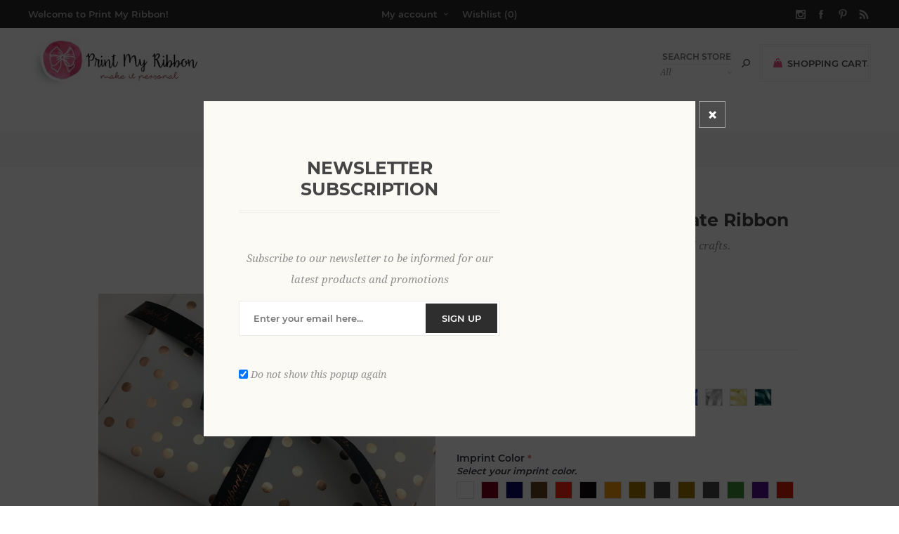

--- FILE ---
content_type: text/html; charset=utf-8
request_url: http://www.printmyribbon.com/916-x-100-yds-satin-acetate-ribbon
body_size: 18672
content:
<!DOCTYPE html><html lang=en class=html-product-details-page><head><title>9/16&quot; x 100 yds Satin Acetate Ribbon</title><meta charset=UTF-8><meta name=description content="Print My Ribbon offers personalized ribbons to make any occasion or event personal. Custom ribbon is the perfect solution when wrapping gifts, decorating an event or putting together those birthday and wedding favors. All of our custom printed ribbon can be customized and ordered online."><meta name=keywords content="customized ribbon,personalized ribbon,ribbon,custom ribbon,print my ribbon,ribbon,grosgrain ribbon,sheer ribbon,double satin ribbon,satin ribbon,metallic edge ribbon,garbo ribbon,lace,company ribbon,event ribbon,wedding ribbon,special occasion ribbon,company ribbon,corporate ribbon,gift ribbon,gift basket ribbon,colored ribbon"><meta name=generator content=nopCommerce><meta name=viewport content="width=device-width, initial-scale=1"><link href="https://fonts.googleapis.com/css?family=Noto+Sans:400,700&amp;display=swap" rel=stylesheet><meta name=p:domain_verify content=4049ad334c074b81b8648ef6ab26a121><script>(function(n,t,i,r,u){n[r]=n[r]||[];n[r].push({"gtm.start":(new Date).getTime(),event:"gtm.js"});var e=t.getElementsByTagName(i)[0],f=t.createElement(i),o=r!="dataLayer"?"&l="+r:"";f.async=!0;f.src="https://www.googletagmanager.com/gtm.js?id="+u+o;e.parentNode.insertBefore(f,e)})(window,document,"script","dataLayer","GTM-PWBM8XV")</script><noscript><iframe src="https://www.googletagmanager.com/ns.html?id=GTM-PWBM8XV" height=0 width=0 style=display:none;visibility:hidden></iframe></noscript><script async src="https://www.googletagmanager.com/gtag/js?id=G-8N9Q3MHDE5"></script><script>function gtag(){dataLayer.push(arguments)}window.dataLayer=window.dataLayer||[];gtag("js",new Date);gtag("config","G-8N9Q3MHDE5")</script><meta property=og:type content=product><meta property=og:title content="9/16&#34; x 100 yds Satin Acetate Ribbon"><meta property=og:description content=""><meta property=og:image content=http://www.printmyribbon.com/images/thumbs/0000742_916-x-100-yds-satin-acetate-ribbon_600.jpeg><meta property=og:image:url content=http://www.printmyribbon.com/images/thumbs/0000742_916-x-100-yds-satin-acetate-ribbon_600.jpeg><meta property=og:url content=http://www.printmyribbon.com/916-x-100-yds-satin-acetate-ribbon><meta property=og:site_name content="Print My Ribbon"><script async src="https://www.googletagmanager.com/gtag/js?id=UA-66682528-3"></script><script>function gtag(){dataLayer.push(arguments)}window.dataLayer=window.dataLayer||[];gtag("js",new Date);gtag("config","UA-66682528-3")</script><link href=/bundles/xsv9dttpoidjwepncafjznijbsqj4i3uri_vfrxaaau.min.css rel=stylesheet><link rel=canonical href=http://www.printmyribbon.com/916-x-100-yds-satin-acetate-ribbon><body class="product-details-page-body notAndroid23 with-picture-thumbs"><div class=loader-overlay><div class=loader></div></div><div class=ajax-loading-block-window style=display:none></div><div id=dialog-notifications-success title=Notification style=display:none></div><div id=dialog-notifications-error title=Error style=display:none></div><div id=dialog-notifications-warning title=Warning style=display:none></div><div id=bar-notification class=bar-notification-container data-close=Close></div><div id=address-validation-modal class=address-validation-hidden></div><!--[if lt IE 9]><div style=clear:both;height:59px;text-align:center;position:relative><a href=http://www.microsoft.com/windows/internet-explorer/default.aspx target=_blank> <img src=/Themes/Uptown/Content/img/ie_warning.jpg height=42 width=820 alt="You are using an outdated browser. For a faster, safer browsing experience, upgrade for free today."> </a></div><![endif]--><div class="master-wrapper-page items-per-row-four two-columns"><div class=overlayOffCanvas></div><div class="header header-1"><div class=header-upper><div class=header-centering><div class=header-welcome-message>Welcome to Print My Ribbon!</div><ul class=header-social-icons><li><a target=_blank class=instagram href="https://www.instagram.com/print_my_ribbon/"></a><li><a target=_blank class=facebook href=https://www.facebook.com/PrintMyRibbon></a><li><a target=_blank class=pinterest href="https://www.pinterest.com/printmyribbons/"></a><li><a class=rss target=_blank href=/news/rss/1></a></ul><div class=header-upper-centering><div class=header-links-selectors-wrapper><div class=header-links-wrapper><div class=header-links><div class=my-account-dropdown-wrapper><a href=/login class="my-account-opener login-link">My account</a><div class=my-account-dropdown><ul><li><a href="/login?returnUrl=%2F916-x-100-yds-satin-acetate-ribbon" class=ico-login>Log in</a><li><a href="/register?returnUrl=%2F916-x-100-yds-satin-acetate-ribbon" class=ico-register>Create Account</a></ul></div></div><a href=/wishlist class=ico-wishlist> <span class=wishlist-label>Wishlist</span> <span class=wishlist-qty>(0)</span> </a></div></div><div class=header-selectors-wrapper></div></div></div></div></div><div class=header-lower><div class=header-centering><div class=header-logo><a href="/" class=logo> <img alt="Print My Ribbon" title="Print My Ribbon" src=http://www.printmyribbon.com/images/thumbs/0000533.jpeg></a></div><div class=header-cart-search-wrapper><div class=cart-wrapper id=flyout-cart data-removeitemfromcarturl=/UptownTheme/RemoveItemFromCart data-flyoutcarturl=/UptownTheme/FlyoutShoppingCart><div id=topcartlink><a href=/cart class=ico-cart> <span class=cart-label>Shopping cart</span> <span class=cart-qty>(0)</span> </a> <a href=/cart title=$0.00 class=ico-cart-total> <span class=cart-total>Sub-Total: <strong>$0.00</strong></span> </a></div><div class=flyout-cart><div class=mini-shopping-cart><div class=count><div class=no-items-message>You have no items in your shopping cart.</div></div></div></div></div><div class="search-box store-search-box"><form method=get id=small-search-box-form action=/search><input type=text class=search-box-text id=small-searchterms autocomplete=off name=q placeholder="Search store" aria-label="Search store"> <select class=search-box-select id=instant-search-categories><option value=0>All<option value=1>By Style<option value=103>By Size<option value=16>By Color<option value=20>Ribbon Ideas</select> <input type=hidden class=instantSearchResourceElement data-highlightfirstfoundelement=true data-minkeywordlength=3 data-defaultproductsortoption=0 data-instantsearchurl=/instantSearchFor data-searchpageurl=/search data-searchinproductdescriptions=true data-numberofvisibleproducts=5> <input type=submit class="button-1 search-box-button" value=Search></form></div></div><div class=header-menu-wrapper><div class=header-menu><div class=close-menu><span>Close</span></div><ul class=top-menu><li><a class=with-subcategories href=/ribbon-customization-by-style>By Style</a><div class=plus-button></div><div class=sublist-wrap><ul class=sublist><li class=back-button><span>Back</span><li><a href=/style-double-face-satin-ribbon>Double Face Satin Ribbon</a><li><a href=/style-grosgrain-ribbon>Grosgrain Ribbon</a><li><a href=/style-satin-acetate-ribbon>Satin Acetate Ribbon</a><li><a href=/style-wired-edge-ribbon>Wire Edge Ribbon</a><li><a href=/style-metallic-edge-satin-ribbon>Metallic Edge Satin Ribbon</a><li><a href=/style-sheer-edge-garbo-ribbon>Sheer Edge Garbo Ribbon</a><li><a href=/style-picot-edge-satin-ribbon>Picot Edge Satin Ribbon</a></ul></div><li><a class=with-subcategories href=/by-custom-ribbon-size>By Size</a><div class=plus-button></div><div class=sublist-wrap><ul class=sublist><li class=back-button><span>Back</span><li><a href=/38-x-100-yds>3/8&quot; x 100 yds</a><li><a href=/34-x-100yds>3/4&quot; x 100 yds</a><li><a href=/916-x-100-yds>9/16&quot; x 100 yds</a><li><a href=/1-516-x-100-yds>1 5/16&quot; x 100 yds</a><li><a href=/58-x-100-yds>5/8&quot; x 100 yds</a><li><a href=/78-x-100-yds>7/8&quot; x 100 yds</a><li><a href=/1-12x-50-yds>1 1/2&quot;x 50 yds</a><li><a href=/2-14x-50-yds>2 1/4&quot;x 50 yds</a><li><a href=/2-12-x-50-yds>2 1/2&quot; x 50 yds</a></ul></div><li><a class=with-subcategories href=/by-color>By Color</a><div class=plus-button></div><div class=sublist-wrap><ul class=sublist><li class=back-button><span>Back</span><li><a class=with-subcategories href=/black-ribbons>Black Ribbon</a><div class=plus-button></div><div class=sublist-wrap><ul class=sublist><li class=back-button><span>Back</span><li><a href=/black-grosgrain-ribbon>Black Grosgrain Ribbon</a><li><a href=/black-satin-acetate-ribbon>Black Satin Acetate Ribbon</a><li><a href=/black-sheer-edge-garbo-ribbon>Black Sheer Edge Garbo Ribbon</a><li><a href=/black-double-face-satin-ribbon>Black Double Face Satin Ribbon</a><li><a href=/black-wired-edge-ribbon>Black Wired Edge Ribbon</a></ul></div><li><a class=with-subcategories href=/blue-ribbon>Blue Ribbon</a><div class=plus-button></div><div class=sublist-wrap><ul class=sublist><li class=back-button><span>Back</span><li><a href=/blue-double-face-satin-ribbon>Blue Double Face Satin Ribbon</a><li><a href=/blue-grosgain-ribbon>Blue Grosgrain Ribbon</a><li><a href=/blue-satin-acetate-ribbon>Blue Satin Acetate Ribbon</a><li><a href=/blue-picot-edge-satin-ribbons>Blue Picot Edge Satin Ribbon</a><li><a href=/blue-sheer-edge-garbo-ribbon>Blue Sheer Edge Garbo Ribbon</a><li><a href=/blue-wired-edge-ribbon>Blue Wired Edge Ribbon</a></ul></div><li><a class=with-subcategories href=/blue-green-ribbons>Blue-Green Ribbon</a><div class=plus-button></div><div class=sublist-wrap><ul class=sublist><li class=back-button><span>Back</span><li><a href=/blue-green-double-face-satin-blue-ribbon>Blue-Green Double Face Satin Ribbon</a><li><a href=/blue-green-grosgrain-ribbon>Blue-Green Grosgrain Ribbon</a><li><a href=/satin-acetate-blue-green>Blue-Green Satin Acetate Ribbon</a></ul></div><li><a class=with-subcategories href=/brown-ribbons>Brown Ribbon</a><div class=plus-button></div><div class=sublist-wrap><ul class=sublist><li class=back-button><span>Back</span><li><a href=/brown-double-face-satin-ribbon>Brown Double Face Satin Ribbon</a><li><a href=/brown-grosgrain-ribbon>Brown Grosgrain Ribbon</a><li><a href=/brown-sheer-edge-garbo-ribbon>Brown Sheer Edge Garbo Ribbon</a></ul></div><li><a class=with-subcategories href=/gray-ribbons>Gray Ribbon</a><div class=plus-button></div><div class=sublist-wrap><ul class=sublist><li class=back-button><span>Back</span><li><a href=/gray-grosgrain-ribbon>Gray Grosgrain Ribbon</a><li><a href=/gray-satin-acetate-ribbon>Gray Satin Acetate Ribbon</a></ul></div><li><a class=with-subcategories href=/green-ribbons>Green Ribbon</a><div class=plus-button></div><div class=sublist-wrap><ul class=sublist><li class=back-button><span>Back</span><li><a href=/green-double-face-satin-ribbon>Green Double Face Satin Ribbon</a><li><a href=/green-grosgrain-ribbon>Green Grosgrain Ribbon</a><li><a href=/green-metallic-edge-satin-ribbon>Green Metallic Edge Satin Ribbon</a><li><a href=/green-picot-edge-satin-ribbon>Green Picot Edge Satin Ribbon</a><li><a href=/green-satin-acetate-ribbon>Green Satin Acetate Ribbon</a><li><a href=/green-sheer-edge-garbo-ribbon>Green Sheer Edge Garbo Ribbon</a></ul></div><li><a class=with-subcategories href=/metallic-ribbons>Metallic Ribbon</a><div class=plus-button></div><div class=sublist-wrap><ul class=sublist><li class=back-button><span>Back</span><li><a href=/metallic-double-face-satin-ribbon>Metallic Double Face Satin Ribbon</a><li><a href=/metallic-grosgrain-ribbon>Metallic Grosgrain Ribbon</a><li><a href=/metallic-edge-satin-ribbons>Metallic Edge Satin Ribbon</a><li><a href=/metallic-picot-edge-satin-ribbon>Metallic Picot Edge Satin Ribbon</a><li><a href=/metallic-satin-acetate-ribbon>Metallic Satin Acetate Ribbon</a></ul></div><li><a class=with-subcategories href=/off-white-ribbons>Off-White Ribbon</a><div class=plus-button></div><div class=sublist-wrap><ul class=sublist><li class=back-button><span>Back</span><li><a href=/off-white-double-face-satin-ribbon>Off-White Double Face Satin Ribbon</a><li><a href=/off-white-grosgrain-ribbon>Off-White Grosgrain Ribbon</a><li><a href=/off-white-metallic-edge-satin-ribbon>Off-White Metallic Edge Satin Ribbon</a><li><a href=/off-white-picot-edge-satin-ribbon>Off-White Picot Edge Satin Ribbon</a><li><a href=/off-white-satin-acetate-ribbon>Off-White Satin Acetate Ribbon</a><li><a href=/off-white-sheer-edge-garbo-ribbon>Off-White Sheer Edge Garbo Ribbon</a></ul></div><li><a class=with-subcategories href=/orange-ribbons>Orange Ribbon</a><div class=plus-button></div><div class=sublist-wrap><ul class=sublist><li class=back-button><span>Back</span><li><a href=/orange-double-face-satin-ribbon>Orange Double Face Satin Ribbon</a><li><a href=/orange-grosgrain-ribbon>Orange Grosgrain Ribbon</a><li><a href=/orange-sheer-edge-garbo-ribbon>Orange Sheer Edge Garbo Ribbon</a><li><a href=/orange-wired-edge-ribbon>Orange Wired Edge Ribbon</a></ul></div><li><a class=with-subcategories href=/pink-ribbon>Pink Ribbon</a><div class=plus-button></div><div class=sublist-wrap><ul class=sublist><li class=back-button><span>Back</span><li><a href=/pink-double-face-satin-ribbons>Pink Double Face Satin Ribbon</a><li><a href=/pink-grosgrain-ribbon>Pink Grosgrain Ribbon</a><li><a href=/pink-metallic-edge-satin-ribbon>Pink Metallic Edge Satin Ribbon</a><li><a href=/pink-picot-edge-satin-ribbon>Pink Picot Edge Satin Ribbon</a><li><a href=/pink-satin-acetate-ribbon>Pink Satin Acetate Ribbon</a><li><a href=/pink-sheer-edge-garbo-ribbon>Pink Sheer Edge Garbo Ribbon</a><li><a href=/pink-wired-edge-ribbon>Pink Wired Edge Ribbon</a></ul></div><li><a class=with-subcategories href=/purple-ribbons>Purple Ribbon</a><div class=plus-button></div><div class=sublist-wrap><ul class=sublist><li class=back-button><span>Back</span><li><a href=/purple-double-face-satin-ribbon>Purple Double Face Satin Ribbon</a><li><a href=/purple-grosgrain-ribbon>Purple Grosgrain Ribbon</a><li><a href=/purple-metallic-edge-satin-ribbon>Purple Metallic Edge Satin Ribbon</a><li><a href=/purple-picot-edge-satin-ribbon>Purple Picot Edge Satin Ribbon</a><li><a href=/purple-satin-acetate-ribbon>Purple Satin Acetate Ribbon</a><li><a href=/purple-sheer-edge-garbo-ribbon>Purple Sheer Edge Garbo Ribbon</a><li><a href=/purple-wired-edge-ribbon>Purple Wired Edge Ribbon</a></ul></div><li><a class=with-subcategories href=/red-ribbon>Red Ribbon</a><div class=plus-button></div><div class=sublist-wrap><ul class=sublist><li class=back-button><span>Back</span><li><a href=/red-double-face-satin-ribbon>Red Double Face Satin Ribbon</a><li><a href=/red-grosgrain-ribbon>Red Grosgrain Ribbon</a><li><a href=/red-metallic-edge-satin-ribbon>Red Metallic Edge Satin Ribbon</a><li><a href=/red-picot-edge-satin-ribbon>Red Picot Edge Satin Ribbon</a><li><a href=/red-satin-acetate-ribbon>Red Satin Acetate Ribbon</a><li><a href=/red-sheer-edge-garbo-ribbon>Red Sheer Edge Garbo Ribbon</a><li><a href=/red-wired-edge-ribbon>Red Wired Edge Ribbon</a></ul></div><li><a class=with-subcategories href=/white-ribbons>White Ribbon</a><div class=plus-button></div><div class=sublist-wrap><ul class=sublist><li class=back-button><span>Back</span><li><a href=/white-metallic-edge-satin-ribbon>White Metallic Edge Satin Ribbon</a><li><a href=/white-double-face-satin-ribbons>White Double Face Satin Ribbon</a><li><a href=/white-grosgrain-ribbon>White Grosgrain Ribbon</a><li><a href=/white-picot-edge-satin-ribbon>White Picot Edge Satin Ribbon</a><li><a href=/white-satin-acetate-ribbon>White Satin Acetate Ribbon</a><li><a href=/white-sheer-edge-garbo-ribbon>White Sheer Edge Garbo Ribbon</a></ul></div><li><a class=with-subcategories href=/yellow-ribbons>Yellow Ribbon</a><div class=plus-button></div><div class=sublist-wrap><ul class=sublist><li class=back-button><span>Back</span><li><a href=/yellow-satin-acetate-ribbon>Yellow Satin Acetate Ribbon</a><li><a href=/yellow-wired-edge-ribbon>Yellow Wired Edge Ribbon</a></ul></div></ul></div><li><a class=with-subcategories href=/personalize-ribbons-ideas>Ribbon Ideas</a><div class=plus-button></div><div class=sublist-wrap><ul class=sublist><li class=back-button><span>Back</span><li><a href=/ideas-corporate-events>Corporate Events</a><li><a href=/ideas-event-planning>Event Planning</a><li><a href=/ideas-wedding-ribbon>Personalized Wedding Ribbons</a><li><a href=/ideas-holiday-ribbon>Holidays</a><li><a href=/bow-tying>How To Tie a Bow with Ribbons</a><li><a href=/ideas-crafts-and-home>Crafts &amp; Home</a><li><a href=/product-marketing>Product Marketing</a><li><a href=/floral-applications>Floral Ribbon Applications</a><li><a href=/everyday-fun>Everyday Fun</a><li><a href=/how-to-articles>How-To</a></ul></div></ul><ul class=header-social-icons><li><a target=_blank class=instagram href="https://www.instagram.com/print_my_ribbon/"></a><li><a target=_blank class=facebook href=https://www.facebook.com/PrintMyRibbon></a><li><a target=_blank class=pinterest href="https://www.pinterest.com/printmyribbons/"></a><li><a class=rss target=_blank href=/news/rss/1></a></ul></div></div></div></div></div><div class=responsive-nav-wrapper-parent><div class=responsive-nav-wrapper><div class=menu-title><span>Menu</span></div><div class=personal-button id=header-links-opener><span>Personal menu</span></div><div class=account-links id=account-links><span>My account</span></div><div class=filters-button><span>Filters</span></div><div class=search-wrap><span>Search</span></div></div></div><div class=main-slider-wrapper></div><div class=breadcrumb><ul itemscope itemtype=http://schema.org/BreadcrumbList><li><span> <a href="/"> <span>Home</span> </a> </span> <span class=delimiter>/</span><li itemprop=itemListElement itemscope itemtype=http://schema.org/ListItem><a href=/by-custom-ribbon-size itemprop=item> <span itemprop=name>By Size</span> </a> <span class=delimiter>/</span><meta itemprop=position content=1><li itemprop=itemListElement itemscope itemtype=http://schema.org/ListItem><a href=/916-x-100-yds itemprop=item> <span itemprop=name>9/16&quot; x 100 yds</span> </a> <span class=delimiter>/</span><meta itemprop=position content=2><li itemprop=itemListElement itemscope itemtype=http://schema.org/ListItem><strong class=current-item itemprop=name>9/16&quot; x 100 yds Satin Acetate Ribbon</strong> <span itemprop=item itemscope itemtype=http://schema.org/Thing id=/916-x-100-yds-satin-acetate-ribbon> </span><meta itemprop=position content=3></ul></div><div class=master-wrapper-content><div id=product-ribbon-info data-productid=132 data-productboxselector=".product-item, .item-holder" data-productboxpicturecontainerselector=".picture, .item-picture" data-productpagepicturesparentcontainerselector=.product-essential data-productpagebugpicturecontainerselector=.picture data-retrieveproductribbonsurl=/RetrieveProductRibbons></div><div class=master-column-wrapper><div class=center-1><div class="page product-details-page"><div class=page-body><form method=post id=product-details-form action=/916-x-100-yds-satin-acetate-ribbon><div itemscope itemtype=http://schema.org/Product><meta itemprop=name content="9/16&#34; x 100 yds Satin Acetate Ribbon"><meta itemprop=sku><meta itemprop=gtin><meta itemprop=mpn><meta itemprop=description content="&lt;ul style=&#34;list-style-type: disc;margin-left:25px;&#34;>
&lt;li>Great For: gift packaging, scrapbooking, and crafts.&lt;/li>
&lt;li>Materials: satin acetate.&lt;/li>
&lt;li>Note: ribbons are printed on 1 side only.&lt;/li>
&lt;li>Add a logo for FREE!&lt;/li>
&lt;/ul>"><meta itemprop=image content=http://www.printmyribbon.com/images/thumbs/0000742_916-x-100-yds-satin-acetate-ribbon_600.jpeg><div itemprop=offers itemscope itemtype=http://schema.org/Offer><meta itemprop=url content=http://www.printmyribbon.com/916-x-100-yds-satin-acetate-ribbon><meta itemprop=price content=102.95><meta itemprop=priceCurrency content=USD><meta itemprop=priceValidUntil></div><div itemprop=review itemscope itemtype=http://schema.org/Review><meta itemprop=author content=ALL><meta itemprop=url content=/productreviews/132></div></div><div data-productid=132><div class=product-essential data-ribbon-size-attribute-id=450 data-ribbon-length-attribute-id=454 data-ribbon-item-number-prefix-attribute-id=455><input type=hidden class=cloudZoomAdjustPictureOnProductAttributeValueChange data-productid=132 data-isintegratedbywidget=true> <input type=hidden class=cloudZoomEnableClickToZoom><div class="gallery sevenspikes-cloudzoom-gallery"><div class=picture-wrapper><div class=picture id=sevenspikes-cloud-zoom data-zoomwindowelementid="" data-selectoroftheparentelementofthecloudzoomwindow="" data-defaultimagecontainerselector=".product-essential .gallery" data-zoom-window-width=360 data-zoom-window-height=360><a href=http://www.printmyribbon.com/images/thumbs/0000742_916-x-100-yds-satin-acetate-ribbon.jpeg data-full-image-url=http://www.printmyribbon.com/images/thumbs/0000742_916-x-100-yds-satin-acetate-ribbon.jpeg class="cloud-zoom picture-link" id=zoom1> <img src=http://www.printmyribbon.com/images/thumbs/0000742_916-x-100-yds-satin-acetate-ribbon_600.jpeg alt="9/16&#34; x 100 yds Satin Acetate Ribbon" class=cloudzoom id=cloudZoomImage itemprop=image data-cloudzoom="appendSelector: '.picture-wrapper', zoomOffsetX: 0, zoomOffsetY: 0, autoInside: 850, tintOpacity: 0, zoomWidth: 360, zoomHeight: 360, easing: 3, touchStartDelay: true, zoomFlyOut: false, disableZoom: 'auto'" title="9/16&#34; x 100 yds Satin Acetate Ribbon"> </a></div></div></div><div class=overview><div class=product-name><h1>9/16&quot; x 100 yds Satin Acetate Ribbon</h1></div><div class=additional-details></div><div class=short-description><ul style=list-style-type:disc;margin-left:25px><li>Great For: gift packaging, scrapbooking, and crafts.<li>Materials: satin acetate.<li>Note: ribbons are printed on 1 side only.<li>Add a logo for FREE!</ul></div><div class=prices-stock-wrapper><div class=prices><div class=product-price><span id=price-value-132 class=price-value-132> $102.95 </span></div></div></div><div class=attributes><dl><dt id=product_attribute_label_450><label class=text-prompt> Ribbon Size </label> <span class=required>*</span><dd id=product_attribute_input_450><select name=product_attribute_450 id=product_attribute_450><option value=4393>9/16</select><dt id=product_attribute_label_454><label class=text-prompt> Ribbon Length </label> <span class=required>*</span><dd id=product_attribute_input_454><select name=product_attribute_454 id=product_attribute_454><option value=4460>100</select><dt id=product_attribute_label_455><label class=text-prompt> RibbonItemNumberPrefix </label> <span class=required>*</span><dd id=product_attribute_input_455><select name=product_attribute_455 id=product_attribute_455><option value=4461>SA</select><dt id=product_attribute_label_451><label class=text-prompt> Ribbon Color </label> <span class=required>*</span><div class=attribute-description><p class=attDesc>Select your ribbon color.</div><dd id=product_attribute_input_451><ul class="option-list attribute-squares image-squares" id=image-squares-451><li class=selected-value><label for=product_attribute_451_4394> <span class=attribute-square-container> <span class=attribute-square style="background:url('http://www.printmyribbon.com/images/thumbs/0000954_32.jpeg') 50% 50% no-repeat">&nbsp;</span> </span> <input id=product_attribute_451_4394 type=radio name=product_attribute_451 value=4394 checked> </label><div class=tooltip-container><div class=tooltip-header>Azalea</div><div class=tooltip-body><img src=http://www.printmyribbon.com/images/thumbs/0000954.jpeg alt=Azalea></div></div><li><label for=product_attribute_451_4395> <span class=attribute-square-container> <span class=attribute-square style="background:url('http://www.printmyribbon.com/images/thumbs/0000955_32.jpeg') 50% 50% no-repeat">&nbsp;</span> </span> <input id=product_attribute_451_4395 type=radio name=product_attribute_451 value=4395> </label><div class=tooltip-container><div class=tooltip-header>Burgundy</div><div class=tooltip-body><img src=http://www.printmyribbon.com/images/thumbs/0000955.jpeg alt=Burgundy></div></div><li><label for=product_attribute_451_4396> <span class=attribute-square-container> <span class=attribute-square style="background:url('http://www.printmyribbon.com/images/thumbs/0000956_32.jpeg') 50% 50% no-repeat">&nbsp;</span> </span> <input id=product_attribute_451_4396 type=radio name=product_attribute_451 value=4396> </label><div class=tooltip-container><div class=tooltip-header>Fuchsia</div><div class=tooltip-body><img src=http://www.printmyribbon.com/images/thumbs/0000956.jpeg alt=Fuchsia></div></div><li><label for=product_attribute_451_4397> <span class=attribute-square-container> <span class=attribute-square style="background:url('http://www.printmyribbon.com/images/thumbs/0000957_32.jpeg') 50% 50% no-repeat">&nbsp;</span> </span> <input id=product_attribute_451_4397 type=radio name=product_attribute_451 value=4397> </label><div class=tooltip-container><div class=tooltip-header>Holiday Red</div><div class=tooltip-body><img src=http://www.printmyribbon.com/images/thumbs/0000957.jpeg alt="Holiday Red"></div></div><li><label for=product_attribute_451_4398> <span class=attribute-square-container> <span class=attribute-square style="background:url('http://www.printmyribbon.com/images/thumbs/0000958_32.jpeg') 50% 50% no-repeat">&nbsp;</span> </span> <input id=product_attribute_451_4398 type=radio name=product_attribute_451 value=4398> </label><div class=tooltip-container><div class=tooltip-header>Ivory</div><div class=tooltip-body><img src=http://www.printmyribbon.com/images/thumbs/0000958.jpeg alt=Ivory></div></div><li><label for=product_attribute_451_4399> <span class=attribute-square-container> <span class=attribute-square style="background:url('http://www.printmyribbon.com/images/thumbs/0000959_32.jpeg') 50% 50% no-repeat">&nbsp;</span> </span> <input id=product_attribute_451_4399 type=radio name=product_attribute_451 value=4399> </label><div class=tooltip-container><div class=tooltip-header>Magenta</div><div class=tooltip-body><img src=http://www.printmyribbon.com/images/thumbs/0000959.jpeg alt=Magenta></div></div><li><label for=product_attribute_451_4400> <span class=attribute-square-container> <span class=attribute-square style="background:url('http://www.printmyribbon.com/images/thumbs/0000960_32.jpeg') 50% 50% no-repeat">&nbsp;</span> </span> <input id=product_attribute_451_4400 type=radio name=product_attribute_451 value=4400> </label><div class=tooltip-container><div class=tooltip-header>Mint</div><div class=tooltip-body><img src=http://www.printmyribbon.com/images/thumbs/0000960.jpeg alt=Mint></div></div><li><label for=product_attribute_451_4401> <span class=attribute-square-container> <span class=attribute-square style="background:url('http://www.printmyribbon.com/images/thumbs/0000961_32.jpeg') 50% 50% no-repeat">&nbsp;</span> </span> <input id=product_attribute_451_4401 type=radio name=product_attribute_451 value=4401> </label><div class=tooltip-container><div class=tooltip-header>Navy</div><div class=tooltip-body><img src=http://www.printmyribbon.com/images/thumbs/0000961.jpeg alt=Navy></div></div><li><label for=product_attribute_451_4402> <span class=attribute-square-container> <span class=attribute-square style="background:url('http://www.printmyribbon.com/images/thumbs/0000962_32.jpeg') 50% 50% no-repeat">&nbsp;</span> </span> <input id=product_attribute_451_4402 type=radio name=product_attribute_451 value=4402> </label><div class=tooltip-container><div class=tooltip-header>Purple</div><div class=tooltip-body><img src=http://www.printmyribbon.com/images/thumbs/0000962.jpeg alt=Purple></div></div><li><label for=product_attribute_451_4403> <span class=attribute-square-container> <span class=attribute-square style="background:url('http://www.printmyribbon.com/images/thumbs/0000963_32.jpeg') 50% 50% no-repeat">&nbsp;</span> </span> <input id=product_attribute_451_4403 type=radio name=product_attribute_451 value=4403> </label><div class=tooltip-container><div class=tooltip-header>Royal Blue</div><div class=tooltip-body><img src=http://www.printmyribbon.com/images/thumbs/0000963.jpeg alt="Royal Blue"></div></div><li><label for=product_attribute_451_4404> <span class=attribute-square-container> <span class=attribute-square style="background:url('http://www.printmyribbon.com/images/thumbs/0000964_32.jpeg') 50% 50% no-repeat">&nbsp;</span> </span> <input id=product_attribute_451_4404 type=radio name=product_attribute_451 value=4404> </label><div class=tooltip-container><div class=tooltip-header>Silver Gray</div><div class=tooltip-body><img src=http://www.printmyribbon.com/images/thumbs/0000964.jpeg alt="Silver Gray"></div></div><li><label for=product_attribute_451_4405> <span class=attribute-square-container> <span class=attribute-square style="background:url('http://www.printmyribbon.com/images/thumbs/0000965_32.jpeg') 50% 50% no-repeat">&nbsp;</span> </span> <input id=product_attribute_451_4405 type=radio name=product_attribute_451 value=4405> </label><div class=tooltip-container><div class=tooltip-header>Yellow</div><div class=tooltip-body><img src=http://www.printmyribbon.com/images/thumbs/0000965.jpeg alt=Yellow></div></div><li><label for=product_attribute_451_4407> <span class=attribute-square-container> <span class=attribute-square style="background:url('http://www.printmyribbon.com/images/thumbs/0000967_32.jpeg') 50% 50% no-repeat">&nbsp;</span> </span> <input id=product_attribute_451_4407 type=radio name=product_attribute_451 value=4407> </label><div class=tooltip-container><div class=tooltip-header>Teal</div><div class=tooltip-body><img src=http://www.printmyribbon.com/images/thumbs/0000967.jpeg alt=Teal></div></div><li><label for=product_attribute_451_4408> <span class=attribute-square-container> <span class=attribute-square style="background:url('http://www.printmyribbon.com/images/thumbs/0000968_32.jpeg') 50% 50% no-repeat">&nbsp;</span> </span> <input id=product_attribute_451_4408 type=radio name=product_attribute_451 value=4408> </label><div class=tooltip-container><div class=tooltip-header>White</div><div class=tooltip-body><img src=http://www.printmyribbon.com/images/thumbs/0000968.jpeg alt=White></div></div><li><label for=product_attribute_451_4409> <span class=attribute-square-container> <span class=attribute-square style="background:url('http://www.printmyribbon.com/images/thumbs/0000969_32.jpeg') 50% 50% no-repeat">&nbsp;</span> </span> <input id=product_attribute_451_4409 type=radio name=product_attribute_451 value=4409> </label><div class=tooltip-container><div class=tooltip-header>Holiday Green</div><div class=tooltip-body><img src=http://www.printmyribbon.com/images/thumbs/0000969.jpeg alt="Holiday Green"></div></div><li><label for=product_attribute_451_4410> <span class=attribute-square-container> <span class=attribute-square style="background:url('http://www.printmyribbon.com/images/thumbs/0000970_32.jpeg') 50% 50% no-repeat">&nbsp;</span> </span> <input id=product_attribute_451_4410 type=radio name=product_attribute_451 value=4410> </label><div class=tooltip-container><div class=tooltip-header>Black</div><div class=tooltip-body><img src=http://www.printmyribbon.com/images/thumbs/0000970.jpeg alt=Black></div></div></ul><dt id=product_attribute_label_452><label class=text-prompt> Imprint Color </label> <span class=required>*</span><div class=attribute-description><p class=attDesc>Select your imprint color.</div><dd id=product_attribute_input_452><ul class="option-list attribute-squares color-squares" id=color-squares-452><li><label for=product_attribute_452_4411> <span class=attribute-square-container title="White Matte Foil"> <span class=attribute-square style=background-color:#fefefe>&nbsp;</span> </span> <input id=product_attribute_452_4411 type=radio name=product_attribute_452 value=4411> </label><li><label for=product_attribute_452_4412> <span class=attribute-square-container title="Burgundy Matte Foil"> <span class=attribute-square style=background-color:#800020>&nbsp;</span> </span> <input id=product_attribute_452_4412 type=radio name=product_attribute_452 value=4412> </label><li><label for=product_attribute_452_4413> <span class=attribute-square-container title="Dark Blue Metallic Foil"> <span class=attribute-square style=background-color:#0e0c69>&nbsp;</span> </span> <input id=product_attribute_452_4413 type=radio name=product_attribute_452 value=4413> </label><li><label for=product_attribute_452_4414> <span class=attribute-square-container title="Dark Mocha Brown Matte Foil"> <span class=attribute-square style=background-color:#654321>&nbsp;</span> </span> <input id=product_attribute_452_4414 type=radio name=product_attribute_452 value=4414> </label><li><label for=product_attribute_452_4415> <span class=attribute-square-container title="Lobster Red Matte Foil"> <span class=attribute-square style=background-color:#fe2712>&nbsp;</span> </span> <input id=product_attribute_452_4415 type=radio name=product_attribute_452 value=4415> </label><li><label for=product_attribute_452_4416> <span class=attribute-square-container title="Black Matte Foil"> <span class=attribute-square style=background-color:#110c0f>&nbsp;</span> </span> <input id=product_attribute_452_4416 type=radio name=product_attribute_452 value=4416> </label><li><label for=product_attribute_452_4417> <span class=attribute-square-container title="Bright Copper Metallic Foil"> <span class=attribute-square style=background-color:#f99b0c>&nbsp;</span> </span> <input id=product_attribute_452_4417 type=radio name=product_attribute_452 value=4417> </label><li><label for=product_attribute_452_4418> <span class=attribute-square-container title="Bright Gold Metallic Foil"> <span class=attribute-square style=background-color:#a17801>&nbsp;</span> </span> <input id=product_attribute_452_4418 type=radio name=product_attribute_452 value=4418> </label><li><label for=product_attribute_452_4419> <span class=attribute-square-container title="Bright Silver Metallic Foil"> <span class=attribute-square style=background-color:#474748>&nbsp;</span> </span> <input id=product_attribute_452_4419 type=radio name=product_attribute_452 value=4419> </label><li><label for=product_attribute_452_4420> <span class=attribute-square-container title="Brushed Gold Metallic Foil"> <span class=attribute-square style=background-color:#a17800>&nbsp;</span> </span> <input id=product_attribute_452_4420 type=radio name=product_attribute_452 value=4420> </label><li><label for=product_attribute_452_4421> <span class=attribute-square-container title="Brushed Silver Metallic Foil"> <span class=attribute-square style=background-color:#474747>&nbsp;</span> </span> <input id=product_attribute_452_4421 type=radio name=product_attribute_452 value=4421> </label><li><label for=product_attribute_452_4422> <span class=attribute-square-container title="Green Metallic Foil"> <span class=attribute-square style=background-color:#3d8e33>&nbsp;</span> </span> <input id=product_attribute_452_4422 type=radio name=product_attribute_452 value=4422> </label><li><label for=product_attribute_452_4423> <span class=attribute-square-container title="Purple Metallic Foil"> <span class=attribute-square style=background-color:#59118e>&nbsp;</span> </span> <input id=product_attribute_452_4423 type=radio name=product_attribute_452 value=4423> </label><li><label for=product_attribute_452_4424> <span class=attribute-square-container title="Red Metallic Foil"> <span class=attribute-square style=background-color:#d81e05>&nbsp;</span> </span> <input id=product_attribute_452_4424 type=radio name=product_attribute_452 value=4424> </label><li><label for=product_attribute_452_4425> <span class=attribute-square-container title="Teal Metallic Foil"> <span class=attribute-square style=background-color:#1e7a6d>&nbsp;</span> </span> <input id=product_attribute_452_4425 type=radio name=product_attribute_452 value=4425> </label><li><label for=product_attribute_452_4426> <span class=attribute-square-container title="Pine Green Matte Foil"> <span class=attribute-square style=background-color:#01796f>&nbsp;</span> </span> <input id=product_attribute_452_4426 type=radio name=product_attribute_452 value=4426> </label></ul><dt id=product_attribute_label_580><label class=text-prompt> Imprint Text </label><div class=attribute-description><p class=attDesc>Enter text you would like printed on ribbon.</div><dd id=product_attribute_input_580><input name=product_attribute_580 type=text class=textbox id=product_attribute_580><dt id=product_attribute_label_581><label class=text-prompt> Font </label><div class=attribute-description><p class=attDesc>Choose the font for your text. <a href=Themes/Uptown/Content/img/Fonts.png target=_blank>&nbsp;<img src=/Themes/Uptown/Content/img/question_17x17.png alt=""></a></div><dd id=product_attribute_input_581><select name=product_attribute_581 id=product_attribute_581><option value=0>---<option value=6257>1 - Americana BT Roman<option value=6258>2 - Bauhaus 93 Regular<option value=6259>3 - ITC Benguiat Std Book Regular<option value=6260>4 - ITC Benguiat Std Book Italic<option value=6261>5 - ITC Benguiat Std Book Bold Italic<option value=6262>6 - Bodoni MT Condensed Regular<option value=6263>7 - Bodoni MT Condensed Bold<option value=6264>8 - Bodoni MT Condensed Bold Italic<option value=6265>9 - Bodoni MT Poster Compressed Regular<option value=6266>10 - Bodoni MT Black Regular<option value=6267>11 - Bodoni MT Black Italic<option value=6268>12 - Bookman Old Style Regular<option value=6269>13 - Bookman Old Style Italic<option value=6270>14 - Bookman Old Style Bold<option value=6271>15 - Bookman Old Style Bold Italic<option value=6272>16 - Brush Script MT Italic<option value=6273>17 - Caflisch Script Pro Regular Regular<option value=6274>18 - Century Gothic Italic<option value=6275>19 - Century Gothic Regular<option value=6276>20 - Century Gothic Bold<option value=6277>21 - Century Gothic Bold Italic<option value=6278>22 - Century Schoolbook Regular<option value=6279>23 - Century Schoolbook Italic<option value=6280>24 - Century Schoolbook Bold<option value=6281>25 - Century Schoolbook Bold Italic<option value=6282>26 - Cooper Std Black Regular<option value=6283>27 - Cooper Std Black Italic<option value=6284>28 - DorchesterScriptMTStd Regular<option value=6285>29 - Eccentric Std Regular<option value=6286>30 - Futura Lt BT Light<option value=6287>31 - Futura Lt BT Light Italic<option value=6288>32 - Futura Bk BT Book<option value=6289>33 - Futura Bk BT Book Italic<option value=6290>34 - Futura Md BT Bold<option value=6291>35 - Futura Md BT Bold Italic<option value=6292>36 - Futura LtCn BT Light<option value=6293>37 - Futura LtCn BT Italic<option value=6294>38 - Futura BdCn BT Bold<option value=6295>39 - Futura BdCn Bold Italic<option value=6296>40 - FuturaBT Heavy Regular<option value=6297>41 - Futura XBlk BT Extra Black<option value=6298>42 - Freestyle Script Regular<option value=6299>43 - Giddyup Std Regular<option value=6300>44 - Gill Sans MT Regular<option value=6301>45 - Gill Sans MT Italic<option value=6302>46 - Gill Sans MT Bold<option value=6303>47 - Gill Sans MT Bold Italic<option value=6304>48 - Gill Sans Ultra Bold Condensed<option value=6305>49 - Gill Sans Ultra Bold<option value=6306>50 - Goudy Old Style Regular<option value=6307>51 - Goudy Old Style Italic<option value=6308>52 - Goudy Old Style Bold<option value=6309>53 - Helvetica Regular<option value=6310>54 - Helvetica LT Std Italic<option value=6311>55 - Helvetica LT Std Bold<option value=6312>56 - Helvetica LT Std Bold Italic<option value=6313>57 - Hobo Std Regular<option value=6314>58 - LinotextStd Regular<option value=6315>59 - Monoline Script MT Std Regular<option value=6316>60 - Myriad Pro Regular<option value=6317>61 - Myriad Pro Italic<option value=6318>62 - Myriad Pro Bold<option value=6319>63 - Myriad Pro Bold Italic<option value=6320>64 - Myriad Pro Cond Regular<option value=6321>65 - Myriad Pro Cond Italic<option value=6322>66 - Myriad Pro Cond Bold<option value=6323>67 - Myriad Pro Cond Bold Italic<option value=6324>68 - Nueva Std Cond Regular<option value=6325>69 - Nueva Std Cond Italic<option value=6326>70 - Nueva Std Cond Bold<option value=6327>71 - Nueva Std Cond Bold Italic<option value=6328>72 - Nuptial Script LT Std Regular<option value=6329>73 - P22Cezanne Regular<option value=6330>74 - Palatino Linotype Regular<option value=6331>75 - Palatino Linotype Italic<option value=6332>76 - Palatino Linotype Bold<option value=6333>77 - Palatino Linotype Bold Italic<option value=6334>78 - Peignot LT Std Demi Regular<option value=6335>79 - Peignot LT Std Demi Bold<option value=6336>80 - Snell Roundhand Script<option value=6337>81 - Snell Roundhand Bold Script<option value=6338>82 - Snell Roundhand Black Script<option value=6339>83 - ITC Souvenir Light<option value=6340>84 - ITC Souvenir Light Italic<option value=6341>85 - ITC Souvenir Medium<option value=6342>86 - ITC Souvenir Demi<option value=6343>87 - ITC Souvenir Demi Italic<option value=6344>88 - ITC Souvenir Bold Italic<option value=6345>89 - Strumpf Std Open<option value=6346>90 - Times New Roman Regular<option value=6347>91 - Times New Roman Italic<option value=6348>92 - Times New Roman Bold<option value=6349>93 - Times New Roman Bold Italic<option value=6350>94 - ITC Zapf Chanery Std Roman Regular</select><dt id=product_attribute_label_582><label class=text-prompt> Artwork </label><div class=attribute-description><p class=attDesc>Upload your logo or your complete artwork. Must be at least 300 dpi resolution.</div><dd id=product_attribute_input_582><input id=product_attribute_582 name=product_attribute_582 type=hidden><div id=product_attribute_582uploader></div><div id=product_attribute_582downloadurl></div><div><a id=product_attribute_582remove class=remove-download-buttonn style=display:none>Remove</a></div><dt id=product_attribute_label_583><label class=text-prompt> Additional Information </label><div class=attribute-description><p class=attDesc>Provide any additional information or instructions such as positioning of text in relation to the logo.</div><dd id=product_attribute_input_583><textarea cols=20 id=product_attribute_583 name=product_attribute_583></textarea><dt id=product_attribute_label_453><label class=text-prompt> Spacing/Repeat </label> <span class=required>*</span><div class=attribute-description><p class=attDesc>Choose the space between your imprint <a href=Themes/Uptown/Content/img/ribbon-spacing.png target=_blank>&nbsp;<img src=/Themes/Uptown/Content/img/question_17x17.png alt=""></a></div><dd id=product_attribute_input_453><select name=product_attribute_453 id=product_attribute_453><option value=4428>1/8&quot;<option value=4429>1/4&quot;<option value=4430>3/8&quot;<option value=4431>1/2&quot;<option value=4432>5/8&quot;<option value=4433>3/4&quot;<option value=4434>7/8&quot;<option selected value=4435>1&quot;<option value=4436>1 1/8&quot;<option value=4437>1 1/4&quot;<option value=4438>1 3/8&quot;<option value=4439>1 1/2&quot;<option value=4440>1 5/8&quot;<option value=4441>1 3/4&quot;<option value=4442>1 7/8&quot;<option value=4443>2&quot;<option value=4444>2 1/8&quot;<option value=4445>2 1/4&quot;<option value=4446>2 3/8&quot;<option value=4447>2 1/2&quot;<option value=4448>2 5/8&quot;<option value=4449>2 3/4&quot;<option value=4450>2 7/8&quot;<option value=4451>3&quot;<option value=4452>3 1/8&quot;<option value=4453>3 1/4&quot;<option value=4454>3 3/8&quot;<option value=4455>3 1/2&quot;<option value=4456>3 5/8&quot;<option value=4457>3 3/4&quot;<option value=4458>3 7/8&quot;<option value=4459>4&quot;</select></dl></div><div class=add-to-cart-buttons-wrapper><div class=add-to-cart><div class=add-to-cart-panel><label class=qty-label for=addtocart_132_EnteredQuantity>Qty:</label><div class=add-to-cart-qty-wrapper><input id=product_enteredQuantity_132 class=qty-input type=text aria-label="Enter a quantity" data-val=true data-val-required="The Qty field is required." name=addtocart_132.EnteredQuantity value=1> <span class=plus>+</span> <span class=minus>-</span></div><input type=button id=add-to-cart-button-132 class="button-1 add-to-cart-button" value="Add to cart" data-productid=132 onclick="return AjaxCart.addproducttocart_details(&#34;/addproducttocart/details/132/1&#34;,&#34;#product-details-form&#34;),!1"></div></div><div class=overview-buttons><div class=add-to-wishlist><input type=button id=add-to-wishlist-button-132 class="button-2 add-to-wishlist-button" value="Add to wishlist" data-productid=132 onclick="return AjaxCart.addproducttocart_details(&#34;/addproducttocart/details/132/2&#34;,&#34;#product-details-form&#34;),!1"></div><div class=email-a-friend><input type=button value="Email a friend" class="button-2 email-a-friend-button" onclick="setLocation(&#34;/productemailafriend/132&#34;)"></div></div></div><div class=tier-prices><div class=title><strong>PRICE BREAKS - The more you buy, the more you save</strong></div><div class=table-wrapper><div class=prices-table><div class="prices-row thead"><div class=field-header>Quantity</div><div class=item-quantity>1+</div><div class=item-quantity>2+</div><div class=item-quantity>3+</div><div class=item-quantity>4+</div><div class=item-quantity>5+</div><div class=item-quantity>8+</div></div><div class="prices-row tbody"><div class=field-header>Price</div><div class=item-price>$102.95</div><div class=item-price>$73.21</div><div class=item-price>$61.77</div><div class=item-price>$61.77</div><div class=item-price>$59.48</div><div class=item-price>$54.90</div></div></div></div></div><div class=product-social-buttons><ul class=social-sharing><li><a class=twitter href="javascript:openShareWindow(&#34;https://twitter.com/share?url=http://www.printmyribbon.com/916-x-100-yds-satin-acetate-ribbon&#34;)"> <span class=flip></span> <span class=flop></span> </a><li><a class=facebook href="javascript:openShareWindow(&#34;https://www.facebook.com/sharer.php?u=http://www.printmyribbon.com/916-x-100-yds-satin-acetate-ribbon&#34;)"> <span class=flip></span> <span class=flop></span> </a><li><a class=pinterest href="javascript:void function(){var n=document.createElement(&#34;script&#34;);n.setAttribute(&#34;type&#34;,&#34;text/javascript&#34;);n.setAttribute(&#34;charset&#34;,&#34;UTF-8&#34;);n.setAttribute(&#34;src&#34;,&#34;https://assets.pinterest.com/js/pinmarklet.js?r=&#34;+Math.random()*99999999);document.body.appendChild(n)}()"> <span class=flip></span> <span class=flop></span> </a></ul></div></div></div><div class=product-collateral></div><div class="also-purchased-products-grid product-grid"><div class=title><strong>Customers who bought this item also bought</strong></div><div class=item-grid><div class=item-box><div class=product-item data-productid=134><div class=product-item-picture-wrapper><div class=picture><a href=/1-516-x-100-yds-satin-acetate-ribbon title="1 - 5/16&#34; x 100 yds Satin Acetate Ribbon"> <img src="[data-uri]" data-lazyloadsrc=http://www.printmyribbon.com/images/thumbs/0000745_1-516-x-100-yds-satin-acetate-ribbon_360.jpeg alt="1 - 5/16&#34; x 100 yds Satin Acetate Ribbon" title="1 - 5/16&#34; x 100 yds Satin Acetate Ribbon" class=second-product-image> <img src="[data-uri]" data-lazyloadsrc=http://www.printmyribbon.com/images/thumbs/0000744_1-516-x-100-yds-satin-acetate-ribbon_360.jpeg alt="1 - 5/16&#34; x 100 yds Satin Acetate Ribbon" title="1 - 5/16&#34; x 100 yds Satin Acetate Ribbon" class=product-image> </a></div><div class=buttons><input type=button value="Add to wishlist" title="Add to wishlist" class="button-2 add-to-wishlist-button" onclick="return AjaxCart.addproducttocart_catalog(&#34;/addproducttocart/catalog/134/2/1&#34;),!1"> <input type=button value="Add to cart" class="button-2 product-box-add-to-cart-button" onclick="return AjaxCart.addproducttocart_catalog(&#34;/addproducttocart/catalog/134/1/1&#34;),!1"></div></div><div class=details><h2 class=product-title><a href=/1-516-x-100-yds-satin-acetate-ribbon>1 - 5/16&quot; x 100 yds Satin Acetate Ribbon</a></h2><div class=description><ul style=list-style-type:disc;margin-left:25px><li>Great For: gift packaging, scrapbooking, and crafts.<li>Materials: satin acetate.<li>Note: ribbons are printed on 1 side only.<li>Add a logo for FREE!</ul></div><div class=add-info><div class=prices><span class="price actual-price">From $41.18</span></div></div><div class=attribute-squares-wrapper></div></div></div></div><div class=item-box><div class=product-item data-productid=133><div class=product-item-picture-wrapper><div class=picture><a href=/78-x-100-yds-satin-acetate-ribbon title="7/8&#34; x 100 yds Satin Acetate Ribbon"> <img src="[data-uri]" data-lazyloadsrc=http://www.printmyribbon.com/images/thumbs/0000743_78-x-100-yds-satin-acetate-ribbon_360.jpeg alt="Pink Satin Acetate Personal Ribbon" title="7/8&#34; x 100 yds Satin Acetate Ribbon" class=product-image> </a></div><div class=buttons><input type=button value="Add to wishlist" title="Add to wishlist" class="button-2 add-to-wishlist-button" onclick="return AjaxCart.addproducttocart_catalog(&#34;/addproducttocart/catalog/133/2/1&#34;),!1"> <input type=button value="Add to cart" class="button-2 product-box-add-to-cart-button" onclick="return AjaxCart.addproducttocart_catalog(&#34;/addproducttocart/catalog/133/1/1&#34;),!1"></div></div><div class=details><h2 class=product-title><a href=/78-x-100-yds-satin-acetate-ribbon>7/8&quot; x 100 yds Satin Acetate Ribbon</a></h2><div class=description><ul style=list-style-type:disc;margin-left:25px><li>Great For: gift packaging, scrapbooking, and crafts.<li>Materials: satin acetate.<li>Note: ribbons are printed on 1 side only.<li>Add a logo for FREE!</ul></div><div class=add-info><div class=prices><span class="price actual-price">From $54.90</span></div></div><div class=attribute-squares-wrapper></div></div></div></div><div class=item-box><div class=product-item data-productid=142><div class=product-item-picture-wrapper><div class=picture><a href=/58-x-100-yds-double-face-satin-ribbon-2 title="5/8&#34; x 100 yds Double Face Satin Ribbon"> <img src="[data-uri]" data-lazyloadsrc=http://www.printmyribbon.com/images/thumbs/0000807_58-x-100-yds-double-face-satin-ribbon_360.jpeg alt="White Personalized Satin Ribbon" title="5/8&#34; x 100 yds Double Face Satin Ribbon" class=second-product-image> <img src="[data-uri]" data-lazyloadsrc=http://www.printmyribbon.com/images/thumbs/0000808_58-x-100-yds-double-face-satin-ribbon_360.jpeg alt="White Personalized Satin Ribbon" title="5/8&#34; x 100 yds Double Face Satin Ribbon" class=product-image> </a></div><div class=buttons><input type=button value="Add to wishlist" title="Add to wishlist" class="button-2 add-to-wishlist-button" onclick="return AjaxCart.addproducttocart_catalog(&#34;/addproducttocart/catalog/142/2/1&#34;),!1"> <input type=button value="Add to cart" class="button-2 product-box-add-to-cart-button" onclick="return AjaxCart.addproducttocart_catalog(&#34;/addproducttocart/catalog/142/1/1&#34;),!1"></div></div><div class=details><h2 class=product-title><a href=/58-x-100-yds-double-face-satin-ribbon-2>5/8&quot; x 100 yds Double Face Satin Ribbon</a></h2><div class=product-rating-box title="0 review(s)"><div class=rating><div style=width:0%></div></div></div><div class=description><ul style=list-style-type:disc;margin-left:25px><li>Materials: double face satin polyester.<li>Ribbons are printed on 1 side only.<li>Add a logo for FREE! (Excludes: 3/8" ribbon width)</ul></div><div class=add-info><div class=prices><span class="price actual-price">From $58.80</span></div></div><div class=attribute-squares-wrapper></div></div></div></div><div class=item-box><div class=product-item data-productid=138><div class=product-item-picture-wrapper><div class=picture><a href=/2-12-x-50-yds-wired-edge-ribbon title="2 - 1/2&#34; x 50 yds Wired Edge Ribbon"> <img src="[data-uri]" data-lazyloadsrc=http://www.printmyribbon.com/images/thumbs/0000749_2-12-x-50-yds-wired-edge-ribbon_360.jpeg alt="Personalized Red Wire Ribbons" title="2 - 1/2&#34; x 50 yds Wired Edge Ribbon" class=product-image> </a></div><div class=buttons><input type=button value="Add to wishlist" title="Add to wishlist" class="button-2 add-to-wishlist-button" onclick="return AjaxCart.addproducttocart_catalog(&#34;/addproducttocart/catalog/138/2/1&#34;),!1"> <input type=button value="Add to cart" class="button-2 product-box-add-to-cart-button" onclick="return AjaxCart.addproducttocart_catalog(&#34;/addproducttocart/catalog/138/1/1&#34;),!1"></div></div><div class=details><h2 class=product-title><a href=/2-12-x-50-yds-wired-edge-ribbon>2 - 1/2&quot; x 50 yds Wired Edge Ribbon</a></h2><div class=product-rating-box title="0 review(s)"><div class=rating><div style=width:0%></div></div></div><div class=description><ul style=list-style-type:disc;margin-left:25px><li>Great For: bow-tying, company picnics, and floral arrangements.<li>Materials: wired edge polyester ribbon.<li>Note: ribbons are printed on 1 side only.<li>Add a logo for FREE!</ul><p><strong><span class=prodDays>Please note supplier is discontinuing the 50 yard rolls. We have limited supply, please check before ordering.</span></strong></div><div class=add-info><div class=prices><span class="price actual-price">From $78.59</span></div></div><div class=attribute-squares-wrapper></div></div></div></div><div class=item-box><div class=product-item data-productid=135><div class=product-item-picture-wrapper><div class=picture><a href=/2-12-x-50-yds-satin-acetate-ribbon title="2 - 1/2&#34; x 50 yds Satin Acetate Ribbon"> <img src="[data-uri]" data-lazyloadsrc=http://www.printmyribbon.com/images/thumbs/0000746_2-12-x-50-yds-satin-acetate-ribbon_360.jpeg alt="Personal Ribbon Printing on Satin Acetate" title="2 - 1/2&#34; x 50 yds Satin Acetate Ribbon" class=product-image> </a></div><div class=buttons><input type=button value="Add to wishlist" title="Add to wishlist" class="button-2 add-to-wishlist-button" onclick="return AjaxCart.addproducttocart_catalog(&#34;/addproducttocart/catalog/135/2/1&#34;),!1"> <input type=button value="Add to cart" class="button-2 product-box-add-to-cart-button" onclick="return AjaxCart.addproducttocart_catalog(&#34;/addproducttocart/catalog/135/1/1&#34;),!1"></div></div><div class=details><h2 class=product-title><a href=/2-12-x-50-yds-satin-acetate-ribbon>2 - 1/2&quot; x 50 yds Satin Acetate Ribbon</a></h2><div class=description><ul style=list-style-type:disc;margin-left:25px><li>Great For: gift packaging, scrapbooking, and crafts.<li>Materials: satin acetate.<li>Note: ribbons are printed on 1 side only.<li>Add a logo for FREE!</ul></div><div class=add-info><div class=prices><span class="price actual-price">From $70.70</span></div></div><div class=attribute-squares-wrapper></div></div></div></div></div></div></div><input name=__RequestVerificationToken type=hidden value=CfDJ8ImHVBNIE_NHqRsT31M7l_44U1kQ3v0XSrbHMAabeJAKJytQ1lppNTBOF_NVOR-ImaP6PQIWcKAciAcu6EK7l2ZMhAxo2Zz-ll20nQcuQTkYFrHDq1R0AdCMPx3EoVViqWwlcSi7FFeFo4LdxVieQUQ></form></div></div></div></div></div><div class="footer footer-1"><div class=footer-upper><div class=newsletter><h3 class=newsletter-title><span>Special Offers</span></h3><p class=newsletter-box-description>Sign up to receive information about our latest offers.<div class=newsletter-subscribe id=newsletter-subscribe-block><div class=newsletter-email><input id=newsletter-email class=newsletter-subscribe-text placeholder="Enter your email here..." aria-label="Sign up for our newsletter" type=email name=NewsletterEmail> <input type=button value="Sign Up" id=newsletter-subscribe-button class="button-1 newsletter-subscribe-button"></div><div class=newsletter-validation><span id=subscribe-loading-progress style=display:none class=please-wait>Wait...</span> <span class=field-validation-valid data-valmsg-for=NewsletterEmail data-valmsg-replace=true></span></div></div><div class=newsletter-result id=newsletter-result-block></div><a href=# class="newsletter-box-button newsletter-subscribe-block-opener">Sign up</a></div></div><div class=footer-middle><div class=footer-centering><div class="footer-block first"><h3 class=title><span>Contact Info</span></h3><ul class="footer-menu footer-collapse"><li class=address><span>114 N.E. Main St, Ennis, TX 75119</span><li class=phone><span>(888) 807-6020</span><li class=email><span>info@printmyribbon.com</span></ul><ul class=social-sharing><li><a target=_blank class=instagram href="https://www.instagram.com/print_my_ribbon/" aria-label="Follow us on Instagram"> <span class=flip></span> <span class=flop></span> </a><li><a target=_blank class=facebook href=https://www.facebook.com/PrintMyRibbon aria-label=Facebook> <span class=flip></span> <span class=flop></span> </a><li><a target=_blank class=pinterest href="https://www.pinterest.com/printmyribbons/" aria-label="Follow us on Pinterest"> <span class=flip></span> <span class=flop></span> </a><li><a target=_blank class=rss href=/news/rss/1 aria-label=RSS> <span class=flip></span> <span class=flop></span> </a></ul></div><div class="footer-block information"><h3 class=title><span>Information</span></h3><ul class="footer-menu footer-collapse list"><li><a href=/faqs>Frequently Asked Questions</a><li><a href=/about-us>About us</a><li><a href=/faq-shipping>Order &amp; Shipping Information</a><li><a href=/privacy-notice>Privacy Policy</a><li><a href=/conditions-of-use>Terms and Conditions</a><li><a href=/customer-examples>Our Customers</a><li><a href=/manufacturer/all>Manufacturers</a><li><a href=/contactus>Contact us</a></ul></div><div class=footer-block><h3 class=title><span>My account</span></h3><ul class="footer-menu footer-collapse"><li><a href=/customer/info>Customer info</a><li><a href=/customer/addresses>Addresses</a><li><a href=/order/history>Orders</a><li><a href=/cart>Shopping cart</a><li><a href=/wishlist>Wishlist</a></ul></div><div class="footer-block last"><h3 class=title><span>About Us</span></h3><p class="footer-about-us footer-collapse">Print My Ribbon has over 20 years’ experience providing superior quality personalized ribbon that is well-suited for any purpose. We offer prompt order fulfillment with absolute precision at competitive prices. Our custom ribbon is available in a variety of styles, widths, and colors.<ul class=accepted-payment-methods><li class=method1><li class=method2><li class=method3><li class=method4></ul></div></div></div><div class=footer-lower><div class=footer-disclaimer>Copyright &copy; 2025 Print My Ribbon. All rights reserved.</div><div class=footer-store-theme></div></div></div></div><div class=newsletter-subscribe-popup-overlay data-newslettersubscribeurl=/subscribenewsletter data-newsletterlognewslettergdprconsenturl=/NewsletterPopup/LogNewsletterGdprConsent data-showpopupdelay=3000 data-allowtounsubscribe=False data-popupopenerselector=.newsletter-subscribe-block-opener><div class=newsletter-subscribe-popup><h3 class=newsletter-subscribe-popup-title><span>Newsletter Subscription</span></h3><div class=newsletter-subscribe-description-wrapper><p class=newsletter-subscribe-popup-description>Subscribe to our newsletter to be informed for our latest products and promotions</div><form><div class="newsletter-subscribe newsletter-subscribe-block"><div class=newsletter-email><input type=email id=newsletter-email-newsletter-plugin class=newsletter-subscribe-text placeholder="Enter your email here..." aria-label="Sign up for our newsletter"> <button type=button class="button-1 newsletter-subscribe-button"><span>Sign Up</span></button></div><style>.consent-error{text-align:center;color:#f00;font-size:14px;margin:10px 0;display:none}</style><div class=consent-error>Please check the GDPR consent checkbox before continuing</div><div class=newsletter-validation><span style=display:none class="subscribe-loading-progress please-wait">Wait...</span> <span class=field-validation-valid data-valmsg-for=newsletter-email-newsletter-plugin data-valmsg-replace=true></span></div><div class="newsletter-result newsletter-result-block"></div></div></form><div class=newspetter-popup-inputs><div class=newsletter-subscribe-checkbox-content><input class=newsletter-subscribe-popup-checkbox type=checkbox id=newsletter_do-not-show-newsletter-plugin checked> <label for=newsletter_do-not-show-newsletter-plugin>Do not show this popup again</label></div></div><a class=close-popup href=#>Close</a></div></div><input id=isShoppingCartEnabled type=hidden value=true><link href=/bundles/hwcu0pdim8c5_-y3lwq7d70mu4f6_3nbb7k5jkfr1jw.min.css rel=stylesheet><script src=/bundles/rav2nqugbigtvwidvez4frhk_hlbps1mqbnb07qore4.min.js></script><div id=goToTop></div><script>jQuery(function(n){n(".footer-block.information .list").append('<li><a href="/sample-request-form">Ribbon Sample  Packet<\/a><\/li>')})</script><script>$(document).ready(function(){showHideDropdownQuantity("product_attribute_450")})</script><script>$(document).ready(function(){showHideDropdownQuantity("product_attribute_454")})</script><script>$(document).ready(function(){showHideDropdownQuantity("product_attribute_455")})</script><script>$(document).ready(function(){$(".attributes #image-squares-451").on("click","input",function(){$(".attributes #image-squares-451").find("li").removeClass("selected-value");$(this).closest("li").addClass("selected-value")});showHideRadioQuantity("product_attribute_451",!0)})</script><script>$(document).ready(function(){$(".attributes #color-squares-452").on("click","input",function(){$(".attributes #color-squares-452").find("li").removeClass("selected-value");$(this).closest("li").addClass("selected-value")});showHideRadioQuantity("product_attribute_452")})</script><script>$(document).ready(function(){showHideDropdownQuantity("product_attribute_581")})</script><script id=product_attribute_582-qq-template type=text/template>
                            <div class="qq-uploader-selector qq-uploader">
                                <div class="qq-upload-drop-area-selector qq-upload-drop-area" qq-hide-dropzone>
                                    <span>Drop files here to upload</span>
                                </div>
                                <div class="qq-upload-button-selector qq-upload-button">
                                    <div>Upload a file</div>
                                </div>
                                <span class="qq-drop-processing-selector qq-drop-processing">
                                    <span>Processing dropped files...</span>
                                    <span class="qq-drop-processing-spinner-selector qq-drop-processing-spinner"></span>
                                </span>
                                <ul class="qq-upload-list-selector qq-upload-list">
                                    <li>
                                        <div class="qq-progress-bar-container-selector">
                                            <div class="qq-progress-bar-selector qq-progress-bar"></div>
                                        </div>
                                        <span class="qq-upload-spinner-selector qq-upload-spinner"></span>
                                        <span class="qq-edit-filename-icon-selector qq-edit-filename-icon"></span>
                                        <span class="qq-upload-file-selector qq-upload-file"></span>
                                        <input class="qq-edit-filename-selector qq-edit-filename" tabindex="0" type="text">
                                        <span class="qq-upload-size-selector qq-upload-size"></span>
                                        <a class="qq-upload-cancel-selector qq-upload-cancel" href="#">Cancel</a>
                                        <a class="qq-upload-retry-selector qq-upload-retry" href="#">Retry</a>
                                        <a class="qq-upload-delete-selector qq-upload-delete" href="#">Delete</a>
                                        <span class="qq-upload-status-text-selector qq-upload-status-text"></span>
                                    </li>
                                </ul>
                            </div>
                        </script><script>$(document).ready(function(){$("#product_attribute_582uploader").fineUploader({request:{endpoint:"/uploadfileproductattribute/582"},template:"product_attribute_582-qq-template",multiple:!1,validation:{allowedExtensions:["pdf","jpg","gif","png","tif","tiff"]}}).on("complete",function(n,t,i,r){$("#product_attribute_582").val(r.downloadGuid);r.success&&($("#product_attribute_582downloadurl").html("<a href='"+r.downloadUrl+"'>Download<\/a>"),$("#product_attribute_582remove").show());r.message&&alert(r.message)});$("#product_attribute_582remove").on("click",function(){$("#product_attribute_582downloadurl").html("");$("#product_attribute_582").val("");$(this).hide()})})</script><script>$(document).ready(function(){showHideDropdownQuantity("product_attribute_453")})</script><script>function showHideDropdownQuantity(n){$("select[name="+n+"] > option").each(function(){$("#"+n+"_"+this.value+"_qty_box").hide()});$("#"+n+"_"+$("select[name="+n+"] > option:selected").val()+"_qty_box").css("display","inline-block")}function showHideRadioQuantity(n){$("input[name="+n+"]:radio").each(function(){$("#"+$(this).attr("id")+"_qty_box").hide()});$("#"+n+"_"+$("input[name="+n+"]:radio:checked").val()+"_qty_box").css("display","inline-block")}function showHideCheckboxQuantity(n){$("#"+n).is(":checked")?$("#"+n+"_qty_box").css("display","inline-block"):$("#"+n+"_qty_box").hide()}</script><script>function attribute_change_handler_132(){$.ajax({cache:!1,url:"/shoppingcart/productdetails_attributechange?productId=132&validateAttributeConditions=False&loadPicture=True",data:$("#product-details-form").serialize(),type:"POST",success:function(n){var t;if(n.price&&$(".price-value-132").text(n.price),n.basepricepangv?$("#base-price-pangv-132").text(n.basepricepangv):$("#base-price-pangv-132").hide(),n.sku?$("#sku-132").text(n.sku).parent(".sku").show():$("#sku-132").parent(".sku").hide(),n.mpn?$("#mpn-132").text(n.mpn).parent(".manufacturer-part-number").show():$("#mpn-132").parent(".manufacturer-part-number").hide(),n.gtin?$("#gtin-132").text(n.gtin).parent(".gtin").show():$("#gtin-132").parent(".gtin").hide(),n.stockAvailability&&$("#stock-availability-value-132").text(n.stockAvailability),n.enabledattributemappingids)for(t=0;t<n.enabledattributemappingids.length;t++)$("#product_attribute_label_"+n.enabledattributemappingids[t]).show(),$("#product_attribute_input_"+n.enabledattributemappingids[t]).show();if(n.disabledattributemappingids)for(t=0;t<n.disabledattributemappingids.length;t++)$("#product_attribute_label_"+n.disabledattributemappingids[t]).hide(),$("#product_attribute_input_"+n.disabledattributemappingids[t]).hide();n.pictureDefaultSizeUrl&&$("#main-product-img-132").attr("src",n.pictureDefaultSizeUrl);n.pictureFullSizeUrl&&$("#main-product-img-lightbox-anchor-132").attr("href",n.pictureFullSizeUrl);n.message&&alert(n.message);$(document).trigger({type:"product_attributes_changed",changedData:n})}})}$(document).ready(function(){attribute_change_handler_132();$("#product_attribute_450").on("change",function(){attribute_change_handler_132()});$("#product_attribute_454").on("change",function(){attribute_change_handler_132()});$("#product_attribute_455").on("change",function(){attribute_change_handler_132()});$("#product_attribute_451_4394").on("click",function(){attribute_change_handler_132()});$("#product_attribute_451_4395").on("click",function(){attribute_change_handler_132()});$("#product_attribute_451_4396").on("click",function(){attribute_change_handler_132()});$("#product_attribute_451_4397").on("click",function(){attribute_change_handler_132()});$("#product_attribute_451_4398").on("click",function(){attribute_change_handler_132()});$("#product_attribute_451_4399").on("click",function(){attribute_change_handler_132()});$("#product_attribute_451_4400").on("click",function(){attribute_change_handler_132()});$("#product_attribute_451_4401").on("click",function(){attribute_change_handler_132()});$("#product_attribute_451_4402").on("click",function(){attribute_change_handler_132()});$("#product_attribute_451_4403").on("click",function(){attribute_change_handler_132()});$("#product_attribute_451_4404").on("click",function(){attribute_change_handler_132()});$("#product_attribute_451_4405").on("click",function(){attribute_change_handler_132()});$("#product_attribute_451_4407").on("click",function(){attribute_change_handler_132()});$("#product_attribute_451_4408").on("click",function(){attribute_change_handler_132()});$("#product_attribute_451_4409").on("click",function(){attribute_change_handler_132()});$("#product_attribute_451_4410").on("click",function(){attribute_change_handler_132()});$("#product_attribute_452_4411").on("click",function(){attribute_change_handler_132()});$("#product_attribute_452_4412").on("click",function(){attribute_change_handler_132()});$("#product_attribute_452_4413").on("click",function(){attribute_change_handler_132()});$("#product_attribute_452_4414").on("click",function(){attribute_change_handler_132()});$("#product_attribute_452_4415").on("click",function(){attribute_change_handler_132()});$("#product_attribute_452_4416").on("click",function(){attribute_change_handler_132()});$("#product_attribute_452_4417").on("click",function(){attribute_change_handler_132()});$("#product_attribute_452_4418").on("click",function(){attribute_change_handler_132()});$("#product_attribute_452_4419").on("click",function(){attribute_change_handler_132()});$("#product_attribute_452_4420").on("click",function(){attribute_change_handler_132()});$("#product_attribute_452_4421").on("click",function(){attribute_change_handler_132()});$("#product_attribute_452_4422").on("click",function(){attribute_change_handler_132()});$("#product_attribute_452_4423").on("click",function(){attribute_change_handler_132()});$("#product_attribute_452_4424").on("click",function(){attribute_change_handler_132()});$("#product_attribute_452_4425").on("click",function(){attribute_change_handler_132()});$("#product_attribute_452_4426").on("click",function(){attribute_change_handler_132()});$("#product_attribute_581").on("change",function(){attribute_change_handler_132()});$("#product_attribute_453").on("change",function(){attribute_change_handler_132()})})</script><script>$(document).ready(function(){$("#addtocart_132_EnteredQuantity").on("keydown",function(n){if(n.keyCode==13)return $("#add-to-cart-button-132").trigger("click"),!1});$("#product_enteredQuantity_132").on("input propertychange paste",function(){var n={productId:132,quantity:$("#product_enteredQuantity_132").val()};$(document).trigger({type:"product_quantity_changed",changedData:n})})})</script><script>function openShareWindow(n){var t=520,i=400,r=screen.height/2-i/2,u=screen.width/2-t/2;window.open(n,"sharer","top="+r+",left="+u+",toolbar=0,status=0,width="+t+",height="+i)}</script><script>jQuery(function(n){var t=n(".product-essential"),i=t.data("ribbonSizeAttributeId"),r=t.data("ribbonLengthAttributeId"),u=t.data("ribbonItemNumberPrefixAttributeId");n("#product_attribute_label_"+i).hide();n("#product_attribute_input_"+i).hide();n("#product_attribute_label_"+r).hide();n("#product_attribute_input_"+r).hide();n("#product_attribute_label_"+u).hide();n("#product_attribute_input_"+u).hide()})</script><script>$(document).ready(function(){$(".header").on("mouseenter","#flyout-cart",function(){$(this).addClass("active")}).on("mouseleave","#flyout-cart",function(){$(this).removeClass("active")})})</script><script id=instantSearchItemTemplate type=text/x-kendo-template>
    <div class="instant-search-item" data-url="${ data.CustomProperties.Url }">
        <a href="${ data.CustomProperties.Url }">
            <div class="img-block">
                <img src="${ data.DefaultPictureModel.ImageUrl }" alt="${ data.Name }" title="${ data.Name }" style="border: none">
            </div>
            <div class="detail">
                <div class="title">${ data.Name }</div>
                <div class="price"># var price = ""; if (data.ProductPrice.Price) { price = data.ProductPrice.Price } # #= price #</div>           
            </div>
        </a>
    </div>
</script><script>$("#small-search-box-form").on("submit",function(n){$("#small-searchterms").val()==""&&(alert("Please enter some search keyword"),$("#small-searchterms").focus(),n.preventDefault())})</script><script>(function(n,t){n(document).ready(function(){t.prepareTopMenu()});n(document).on("themeBreakpointPassed7Spikes",function(n){n.isInitialLoad||window.sevenSpikesTheme||t.prepareTopMenu()})})(jQuery,sevenSpikesCore)</script><script>var localized_data={AjaxCartFailure:"Failed to add the product. Please refresh the page and try one more time."};AjaxCart.init(!1,".header .cart-wrapper .cart-qty",".header-links .wishlist-qty",".cart-wrapper",localized_data)</script><script>(function(n){function t(t){var i=n("#subscribe-loading-progress"),r;i.show();r={subscribe:t,email:n("#newsletter-email").val()};n.ajax({cache:!1,type:"POST",url:"/subscribenewsletter",data:r,success:function(t){n("#newsletter-result-block").html(t.Result);t.Success?(n("#newsletter-subscribe-block").hide(),n("#newsletter-result-block").show()):n("#newsletter-result-block").fadeIn("slow").delay(2e3).fadeOut("slow")},error:function(){alert("Failed to subscribe.")},complete:function(){i.hide()}})}n(document).ready(function(){n("#newsletter-subscribe-button").on("click",function(){t("true")});n("#newsletter-email").on("keydown",function(t){if(t.keyCode==13)return n("#newsletter-subscribe-button").trigger("click"),!1})})})(jQuery)</script>